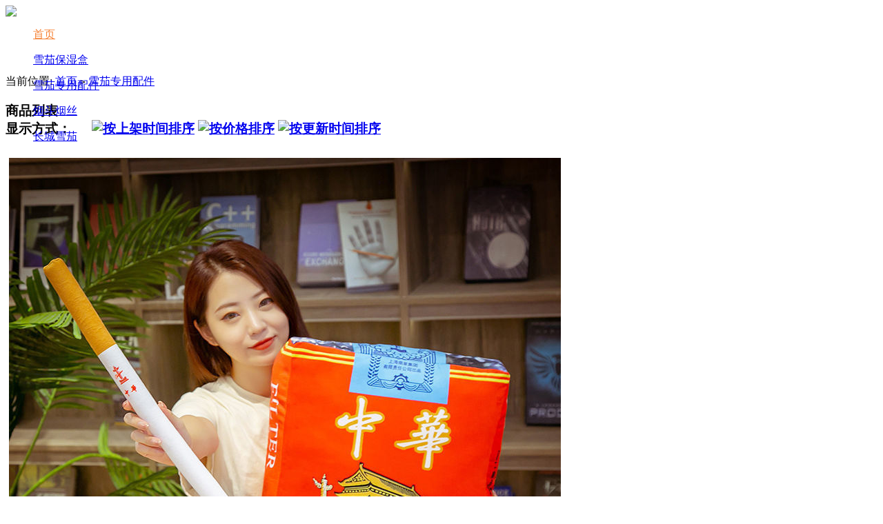

--- FILE ---
content_type: text/html; charset=utf-8
request_url: http://www.xuejiadaigou.com/category.php?id=39&price_min=0&price_max=0&page=36&sort=goods_id&order=DESC
body_size: 5035
content:
<!DOCTYPE html PUBLIC "-//W3C//DTD XHTML 1.0 Transitional//EN" "http://www.w3.org/TR/xhtml1/DTD/xhtml1-transitional.dtd">
<html xmlns="http://www.w3.org/1999/xhtml">
<head>
<meta http-equiv="Content-Type" content="text/html; charset=utf-8" />
<meta name="Keywords" content="" />
<meta name="Description" content="" />
<title>雪茄专用配件_国产雪茄_国产雪茄推荐_国产雪茄价格</title>
<link rel="shortcut icon" href="favicon.ico" />
<link rel="icon" href="animated_favicon.gif" type="image/gif" />
<link href="themes/ecshop2010/style.css" rel="stylesheet" type="text/css" />
<script type="text/javascript" src="js/common.js"></script><script type="text/javascript" src="js/global.js"></script><script type="text/javascript" src="js/compare.js"></script></head>
<body>
<link href="themes/ecmoban_xiaomi/qq/images/qq.css" rel="stylesheet" type="text/css" />
<script language='javascript' src='themes/ecmoban_xiaomi/qq/ServiceQQ.js' type='text/javascript' charset='utf-8'></script>
<script type="text/javascript">
var process_request = "正在处理您的请求...";
</script>
<div class="block header_bg">
<div class="block clearfix" style=" position:relative; height:100px; z-index:999999999 ; ">
 <div class="logo">
 <a href="index.php" name="top"><img  src="themes/ecshop2010/images/logo.png" /></a>
 </div>
 <div class="f_r log">
   <ul>
 
      </ul>
 </div>
 <script type="text/javascript">
    
    function checkSearchForm()
    {
        if(document.getElementById('keyword').value)
        {
            return true;
        }
        else
        {
            alert("请输入搜索关键词！");
            return false;
        }
    }
    
    </script>
	
	
	
	<div id="mainNav" class="clearfix" > 
  <ul class="u1" >
  <a class="a1"  href="index.php"><font style="color:#f68336">首页</font></a>
  </ul>
    <ul class="u1"  >
  <a  class="a1"  href="category.php?id=35" >雪茄保湿盒</a>
  
  
  </ul>
   <ul class="u1"  >
  <a  class="a1"  href="category.php?id=39" >雪茄专用配件</a>
  
  
  </ul>
   <ul class="u1"  >
  <a  class="a1"  href="category.php?id=43" >烟斗烟丝</a>
  
  
  </ul>
   <ul class="u1"  >
  <a  class="a1"  href="category.php?id=44" >长城雪茄</a>
  
  
  </ul>
 </div>
</div>
<div  class="blank"></div>
 
 
</div>
  <div class="block box">
<div class="blank"></div>
 <div id="ur_here">
当前位置: <a href=".">首页</a> <code>&gt;</code> <a href="category.php?id=39">雪茄专用配件</a> 
</div>
</div>
<div class="blank"></div>
<div class="block clearfix">
 
  
	 
	  	 
    
<div class="box">
 <div class="box_1">
  <h3>
  <span>商品列表</span>
  <form method="GET" class="sort" name="listform">
  显示方式：
  <a href="javascript:;" onClick="javascript:display_mode('list')"><img src="themes/ecshop2010/images/display_mode_list.gif" alt=""></a>
  <a href="javascript:;" onClick="javascript:display_mode('grid')"><img src="themes/ecshop2010/images/display_mode_grid_act.gif" alt=""></a>
  <a href="javascript:;" onClick="javascript:display_mode('text')"><img src="themes/ecshop2010/images/display_mode_text.gif" alt=""></a>&nbsp;&nbsp;
     
  <a href="category.php?category=39&display=grid&brand=0&price_min=0&price_max=0&filter_attr=0&page=36&sort=goods_id&order=ASC#goods_list"><img src="themes/ecshop2010/images/goods_id_DESC.gif" alt="按上架时间排序"></a>
  <a href="category.php?category=39&display=grid&brand=0&price_min=0&price_max=0&filter_attr=0&page=36&sort=shop_price&order=ASC#goods_list"><img src="themes/ecshop2010/images/shop_price_default.gif" alt="按价格排序"></a>
  <a href="category.php?category=39&display=grid&brand=0&price_min=0&price_max=0&filter_attr=0&page=36&sort=last_update&order=DESC#goods_list"><img src="themes/ecshop2010/images/last_update_default.gif" alt="按更新时间排序"></a>
  <input type="hidden" name="category" value="39" />
  <input type="hidden" name="display" value="grid" id="display" />
  <input type="hidden" name="brand" value="0" />
  <input type="hidden" name="price_min" value="0" />
  <input type="hidden" name="price_max" value="0" />
  <input type="hidden" name="filter_attr" value="0" />
  <input type="hidden" name="page" value="36" />
  <input type="hidden" name="sort" value="goods_id" />
  <input type="hidden" name="order" value="DESC" />
    </form>
  </h3>
      <form name="compareForm" action="compare.php" method="post" onSubmit="return compareGoods(this);">
            <div class="clearfix goodsBox" style="border:none; padding:11px 0 10px 5px;">
             <div class="goodsItem_1">
           <a href="goods.php?id=23940"><img src="/images/mms-material-img/2020-10-06/15801a77-7602-402d-a03b-745f90279984.jpeg.a.jpeg" alt="古巴雪茄标放大真伪" class="goodsimg_1" /></a><br />
           <p><a href="goods.php?id=23940" title="古巴雪茄标放大真伪">古巴雪茄标放大真伪</a></p>
                       <font class="market_s">￥0元</font><br />
                                   <font class="f1">￥0元</font><br />
                        <a href="javascript:addToCart(23940)" ><img src="themes/ecshop2010/images/goumai.gif"></a> &nbsp;&nbsp;&nbsp;&nbsp;
    <a href="javascript:collect(23940);"><img src="themes/ecshop2010/images/shoucang.gif"></a>
        </div>
                 <div class="goodsItem_1">
           <a href="goods.php?id=23939"><img src="/images/mms-material-img/2020-08-17/fa82b1b6-fb78-45e6-af25-34642640ddf1.jpeg.a.jpeg" alt="刚抽雪茄什么牌子好" class="goodsimg_1" /></a><br />
           <p><a href="goods.php?id=23939" title="刚抽雪茄什么牌子好">刚抽雪茄什么牌子好</a></p>
                       <font class="market_s">￥0元</font><br />
                                   <font class="f1">￥0元</font><br />
                        <a href="javascript:addToCart(23939)" ><img src="themes/ecshop2010/images/goumai.gif"></a> &nbsp;&nbsp;&nbsp;&nbsp;
    <a href="javascript:collect(23939);"><img src="themes/ecshop2010/images/shoucang.gif"></a>
        </div>
                 <div class="goodsItem_1">
           <a href="goods.php?id=23938"><img src="/images/mms-material-img/2020-07-14/403434ae-2d68-4e9e-8c00-556cb873c7ff.jpg.a.jpeg" alt="怎么分辨雪茄的好坏" class="goodsimg_1" /></a><br />
           <p><a href="goods.php?id=23938" title="怎么分辨雪茄的好坏">怎么分辨雪茄的好坏</a></p>
                       <font class="market_s">￥0元</font><br />
                                   <font class="f1">￥0元</font><br />
                        <a href="javascript:addToCart(23938)" ><img src="themes/ecshop2010/images/goumai.gif"></a> &nbsp;&nbsp;&nbsp;&nbsp;
    <a href="javascript:collect(23938);"><img src="themes/ecshop2010/images/shoucang.gif"></a>
        </div>
                 <div class="goodsItem_1">
           <a href="goods.php?id=23931"><img src="/images/mms-material-img/2020-09-28/55cbce78-bbc2-4f04-a535-b0251e9cca1d.jpeg.a.jpeg" alt="雪茄厂货" class="goodsimg_1" /></a><br />
           <p><a href="goods.php?id=23931" title="雪茄厂货">雪茄厂货</a></p>
                       <font class="market_s">￥0元</font><br />
                                   <font class="f1">￥0元</font><br />
                        <a href="javascript:addToCart(23931)" ><img src="themes/ecshop2010/images/goumai.gif"></a> &nbsp;&nbsp;&nbsp;&nbsp;
    <a href="javascript:collect(23931);"><img src="themes/ecshop2010/images/shoucang.gif"></a>
        </div>
                 <div class="goodsItem_1">
           <a href="goods.php?id=23930"><img src="/images/mms-material-img/2020-08-30/04602c2a-67f1-4528-b7e2-450657f1231f.jpeg.a.jpeg" alt="雪茄是苦的吗" class="goodsimg_1" /></a><br />
           <p><a href="goods.php?id=23930" title="雪茄是苦的吗">雪茄是苦的吗</a></p>
                       <font class="market_s">￥0元</font><br />
                                   <font class="f1">￥0元</font><br />
                        <a href="javascript:addToCart(23930)" ><img src="themes/ecshop2010/images/goumai.gif"></a> &nbsp;&nbsp;&nbsp;&nbsp;
    <a href="javascript:collect(23930);"><img src="themes/ecshop2010/images/shoucang.gif"></a>
        </div>
                 <div class="goodsItem_1">
           <a href="goods.php?id=23929"><img src="/images/mms-material-img/2020-08-01/2312ece6-8231-40fb-8272-b86caa83e31c.jpg.a.jpeg" alt="雪茄好坏" class="goodsimg_1" /></a><br />
           <p><a href="goods.php?id=23929" title="雪茄好坏">雪茄好坏</a></p>
                       <font class="market_s">￥0元</font><br />
                                   <font class="f1">￥0元</font><br />
                        <a href="javascript:addToCart(23929)" ><img src="themes/ecshop2010/images/goumai.gif"></a> &nbsp;&nbsp;&nbsp;&nbsp;
    <a href="javascript:collect(23929);"><img src="themes/ecshop2010/images/shoucang.gif"></a>
        </div>
                 <div class="goodsItem_1">
           <a href="goods.php?id=23928"><img src="/images/mms-material-img/2020-08-12/b202fd69-b423-4573-8f5c-0e88c0fdbcdd.jpg.a.jpeg" alt="雪茄茄衣怎么看" class="goodsimg_1" /></a><br />
           <p><a href="goods.php?id=23928" title="雪茄茄衣怎么看">雪茄茄衣怎么看</a></p>
                       <font class="market_s">￥0元</font><br />
                                   <font class="f1">￥0元</font><br />
                        <a href="javascript:addToCart(23928)" ><img src="themes/ecshop2010/images/goumai.gif"></a> &nbsp;&nbsp;&nbsp;&nbsp;
    <a href="javascript:collect(23928);"><img src="themes/ecshop2010/images/shoucang.gif"></a>
        </div>
                 <div class="goodsItem_1">
           <a href="goods.php?id=23921"><img src="/images/mms-material-img/2020-10-11/5c707117-b05a-4200-ba05-0753f076e4fb.jpeg.a.jpeg" alt="雪茄分次抽" class="goodsimg_1" /></a><br />
           <p><a href="goods.php?id=23921" title="雪茄分次抽">雪茄分次抽</a></p>
                       <font class="market_s">￥0元</font><br />
                                   <font class="f1">￥0元</font><br />
                        <a href="javascript:addToCart(23921)" ><img src="themes/ecshop2010/images/goumai.gif"></a> &nbsp;&nbsp;&nbsp;&nbsp;
    <a href="javascript:collect(23921);"><img src="themes/ecshop2010/images/shoucang.gif"></a>
        </div>
                 <div class="goodsItem_1">
           <a href="goods.php?id=23920"><img src="/images/mms-material-img/2020-10-14/21fe76d7-ccb4-4d8e-848b-8d81927810c0.jpeg.a.jpeg" alt="雪茄师" class="goodsimg_1" /></a><br />
           <p><a href="goods.php?id=23920" title="雪茄师">雪茄师</a></p>
                       <font class="market_s">￥0元</font><br />
                                   <font class="f1">￥0元</font><br />
                        <a href="javascript:addToCart(23920)" ><img src="themes/ecshop2010/images/goumai.gif"></a> &nbsp;&nbsp;&nbsp;&nbsp;
    <a href="javascript:collect(23920);"><img src="themes/ecshop2010/images/shoucang.gif"></a>
        </div>
                 <div class="goodsItem_1">
           <a href="goods.php?id=23919"><img src="/images/phone_adx/31520a86-fd8e-11ea-86b5-a257e88a05fa.jpg" alt="雪茄达摩鲨的祖先" class="goodsimg_1" /></a><br />
           <p><a href="goods.php?id=23919" title="雪茄达摩鲨的祖先">雪茄达摩鲨的祖先</a></p>
                       <font class="market_s">￥0元</font><br />
                                   <font class="f1">￥0元</font><br />
                        <a href="javascript:addToCart(23919)" ><img src="themes/ecshop2010/images/goumai.gif"></a> &nbsp;&nbsp;&nbsp;&nbsp;
    <a href="javascript:collect(23919);"><img src="themes/ecshop2010/images/shoucang.gif"></a>
        </div>
                 <div class="goodsItem_1">
           <a href="goods.php?id=23918"><img src="/images/mms-material-img/2020-10-11/30e37e91-84e1-411c-b72c-d6071a7847b9.png.a.jpeg" alt="雪茄达摩鲨鱼详情" class="goodsimg_1" /></a><br />
           <p><a href="goods.php?id=23918" title="雪茄达摩鲨鱼详情">雪茄达摩鲨鱼详情</a></p>
                       <font class="market_s">￥0元</font><br />
                                   <font class="f1">￥0元</font><br />
                        <a href="javascript:addToCart(23918)" ><img src="themes/ecshop2010/images/goumai.gif"></a> &nbsp;&nbsp;&nbsp;&nbsp;
    <a href="javascript:collect(23918);"><img src="themes/ecshop2010/images/shoucang.gif"></a>
        </div>
                 <div class="goodsItem_1">
           <a href="goods.php?id=23911"><img src="/images/mms-material-img/2020-10-18/b24c7c43-2d7b-4aa9-bccb-14b7b92f4544.jpeg.a.jpeg" alt="雪茄鲛是第几集" class="goodsimg_1" /></a><br />
           <p><a href="goods.php?id=23911" title="雪茄鲛是第几集">雪茄鲛是第几集</a></p>
                       <font class="market_s">￥0元</font><br />
                                   <font class="f1">￥0元</font><br />
                        <a href="javascript:addToCart(23911)" ><img src="themes/ecshop2010/images/goumai.gif"></a> &nbsp;&nbsp;&nbsp;&nbsp;
    <a href="javascript:collect(23911);"><img src="themes/ecshop2010/images/shoucang.gif"></a>
        </div>
            </div>
        </form>
  
 </div>
</div>
<div class="blank5"></div>
<script type="Text/Javascript" language="JavaScript">
<!--
function selectPage(sel)
{
  sel.form.submit();
}
//-->
</script>
<script type="text/javascript">
window.onload = function()
{
  Compare.init();
  fixpng();
}
var button_compare = '';
var exist = "您已经选择了%s";
var count_limit = "最多只能选择4个商品进行对比";
var goods_type_different = "\"%s\"和已选择商品类型不同无法进行对比";
var compare_no_goods = "您没有选定任何需要比较的商品或者比较的商品数少于 2 个。";
var btn_buy = "购买";
var is_cancel = "取消";
var select_spe = "请选择商品属性";
</script>
<form name="selectPageForm" action="/category.php" method="get">
 <div id="pager" class="pagebar">
  <span class="f_l " style="margin-right:10px;">总计 <b>9661</b>  个记录</span>
  <a href="category.php?id=39&amp;price_min=0&amp;price_max=0&amp;page=1&amp;sort=goods_id&amp;order=DESC">第一页 ...</a>  <a class="prev" href="category.php?id=39&amp;price_min=0&amp;price_max=0&amp;page=35&amp;sort=goods_id&amp;order=DESC">上一页</a>                  <a href="category.php?id=39&amp;price_min=0&amp;price_max=0&amp;page=34&amp;sort=goods_id&amp;order=DESC">[34]</a>
                      <a href="category.php?id=39&amp;price_min=0&amp;price_max=0&amp;page=35&amp;sort=goods_id&amp;order=DESC">[35]</a>
                      <span class="page_now">36</span>
                      <a href="category.php?id=39&amp;price_min=0&amp;price_max=0&amp;page=37&amp;sort=goods_id&amp;order=DESC">[37]</a>
                      <a href="category.php?id=39&amp;price_min=0&amp;price_max=0&amp;page=38&amp;sort=goods_id&amp;order=DESC">[38]</a>
                      <a href="category.php?id=39&amp;price_min=0&amp;price_max=0&amp;page=39&amp;sort=goods_id&amp;order=DESC">[39]</a>
                      <a href="category.php?id=39&amp;price_min=0&amp;price_max=0&amp;page=40&amp;sort=goods_id&amp;order=DESC">[40]</a>
                      <a href="category.php?id=39&amp;price_min=0&amp;price_max=0&amp;page=41&amp;sort=goods_id&amp;order=DESC">[41]</a>
                      <a href="category.php?id=39&amp;price_min=0&amp;price_max=0&amp;page=42&amp;sort=goods_id&amp;order=DESC">[42]</a>
                      <a href="category.php?id=39&amp;price_min=0&amp;price_max=0&amp;page=43&amp;sort=goods_id&amp;order=DESC">[43]</a>
            
  <a class="next" href="category.php?id=39&amp;price_min=0&amp;price_max=0&amp;page=37&amp;sort=goods_id&amp;order=DESC">下一页</a>  <a class="last" href="category.php?id=39&amp;price_min=0&amp;price_max=0&amp;page=806&amp;sort=goods_id&amp;order=DESC">...最末页</a>                      <input type="hidden" name="category" value="39" />
                          <input type="hidden" name="keywords" value="" />
                            <input type="hidden" name="sort" value="goods_id" />
                          <input type="hidden" name="order" value="DESC" />
                          <input type="hidden" name="cat" value="39" />
                          <input type="hidden" name="brand" value="0" />
                          <input type="hidden" name="price_min" value="0" />
                          <input type="hidden" name="price_max" value="0" />
                          <input type="hidden" name="filter_attr" value="0" />
                          <input type="hidden" name="display" value="grid" />
              <kbd style="float:left; margin-left:8px; position:relative; bottom:3px;"><input type="text" name="page" onkeydown="if(event.keyCode==13)selectPage(this)" size="3" class="B_blue" /></kbd>
    </div>
</form>
<script type="Text/Javascript" language="JavaScript">
<!--
function selectPage(sel)
{
  sel.form.submit();
}
//-->
</script>
   
  
</div>
<div class="block">
  <div class="blank"></div>
  <div class="blank"></div>
  <div class="blank"></div>
  <div class="blank"></div>
  
    
  <div class="blank"></div>
  <div class="blank"></div>
  <div class="blank"></div>
    <div class="footer_top">
	<ul>
	<li><a href="#"><img src="themes/ecshop2010/images/footer_1.gif" /></a></li>
	<li><a href="#"><img src="themes/ecshop2010/images/footer_2.gif" /></a></li>
	<li><a href="#"><img src="themes/ecshop2010/images/footer_3.gif" /></a></li>
	<li style="background:none;"><a href="#"><img src="themes/ecshop2010/images/footer_4.gif" /></a></li>
	</ul>
	</div>
	
    
<div class="blank"></div>
    <div class="helpTitBg">
          </div>
	<div style="width:201px; float:right;">
	<ul>
	<li style="padding-top:30px;"> <img src="themes/ecshop2010/images/footer_tel.png" /></li>
	<li style="padding-top:17px;"><a href="#"><img src="themes/ecshop2010/images/footer_kefu.gif" /></a></li>
	</ul>
	</div>
    <div class="blank"></div>
    <div class="blank"></div>
	
	</div>
	
	<div class="clearfix" style="background:#fafafa; height:174px; padding-bottom:40px;">
  <div style="width:960px; height:28px; line-height:28px; _padding-top:7px; _height:21px; margin:0 auto; text-align:center; margin-top:20px;">
      <p style="color:#999999;">© 2019-2020 雪茄网（www.xuejiadaigou.com） 版权所有，并保留所有权利。
	  
	   <span><a href=" http://www.xuejiadaigou.com/" target="_blank"><img style=" vertical-align:middle"   src="themes/ecshop2010/images/ecmoban.gif" alt="雪茄网" /></a></span>
	 
	  </p>
    </div>
  </div>
 
</body>
</html>
